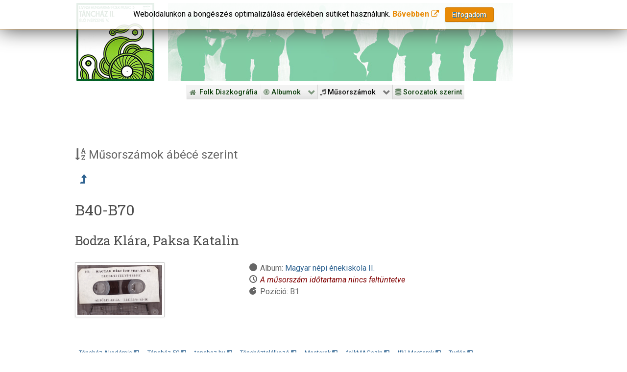

--- FILE ---
content_type: text/html; charset=utf-8
request_url: https://lemezek.tanchaz.hu/index.php/musorszamok/abece-szerint/5037-b40-b70
body_size: 7916
content:
<!DOCTYPE html>
<html lang="hu-HU" dir="ltr">
        
<head>
    
            <meta name="viewport" content="width=device-width, initial-scale=1.0">
        <meta http-equiv="X-UA-Compatible" content="IE=edge" />
        

                <link rel="icon" type="image/x-icon" href="/templates/g5_hydrogen/custom/images/assets/images/favicon.ico" />
        
                <link rel="apple-touch-icon" sizes="180x180" href="/templates/g5_hydrogen/custom/images/assets/images/cd_touch.png">
        <link rel="icon" sizes="192x192" href="/templates/g5_hydrogen/custom/images/assets/images/cd_touch.png">
            
         <meta charset="utf-8" />
	<base href="https://lemezek.tanchaz.hu/index.php/musorszamok/abece-szerint/5037-b40-b70" />
	<meta name="generator" content="Joomla! - Open Source Content Management" />
	<title>lemezek.tanchaz.hu - Folk Diszkográfia - B40-B70</title>
	<link href="/favicon.ico" rel="shortcut icon" type="image/vnd.microsoft.icon" />
	<link href="/media/plg_system_browserupdatewarning/css/BrowserUpdateWarning.css" rel="stylesheet" />
	<link href="/components/com_ibfolk/assets/css/style.css" rel="stylesheet" />
	<link href="/media/system/css/modal.css?8ecfc6c37710feb3fc25ae39c9b75add" rel="stylesheet" />
	<link href="https://lemezek.tanchaz.hu/plugins/content/addtoany/addtoany.css" rel="stylesheet" />
	<link href="/plugins/system/jce/css/content.css?aa754b1f19c7df490be4b958cf085e7c" rel="stylesheet" />
	<link href="/plugins/system/wfmediaelement/css/mediaelementplayer.min.css?8ecfc6c37710feb3fc25ae39c9b75add" rel="stylesheet" />
	<link href="/media/plg_system_jcemediabox/css/jcemediabox.min.css?7d30aa8b30a57b85d658fcd54426884a" rel="stylesheet" />
	<link href="/modules/mod_jbcookies/assets/css/jbcookies.css" rel="stylesheet" />
	<link href="/media/gantry5/engines/nucleus/css-compiled/nucleus.css" rel="stylesheet" />
	<link href="/templates/g5_hydrogen/custom/css-compiled/hydrogen_9.css" rel="stylesheet" />
	<link href="/media/gantry5/assets/css/bootstrap-gantry.css" rel="stylesheet" />
	<link href="/media/gantry5/engines/nucleus/css-compiled/joomla.css" rel="stylesheet" />
	<link href="/media/jui/css/icomoon.css" rel="stylesheet" />
	<link href="/media/gantry5/assets/css/font-awesome.min.css" rel="stylesheet" />
	<link href="/templates/g5_hydrogen/custom/css-compiled/hydrogen-joomla_9.css" rel="stylesheet" />
	<link href="/templates/g5_hydrogen/custom/css-compiled/custom_9.css" rel="stylesheet" />
	<style>
#scrollToTop {
	cursor: pointer;
	font-size: 0.9em;
	position: fixed;
	text-align: center;
	z-index: 9999;
	-webkit-transition: background-color 0.2s ease-in-out;
	-moz-transition: background-color 0.2s ease-in-out;
	-ms-transition: background-color 0.2s ease-in-out;
	-o-transition: background-color 0.2s ease-in-out;
	transition: background-color 0.2s ease-in-out;

	background: #121212;
	color: #d6cece;
	border-radius: 3px;
	padding-left: 0px;
	padding-right: 0px;
	padding-top: 2px;
	padding-bottom: 2px;
	right: 20px; bottom: 20px;
}

#scrollToTop:hover {
	background: #0088cc;
	color: #ffffff;
}

#scrollToTop > img {
	display: block;
	margin: 0 auto;
}
	</style>
	<script type="application/json" class="joomla-script-options new">{"csrf.token":"775cc8245a5f4ba15f1b164c4dec57c0","system.paths":{"root":"","base":""},"joomla.jtext":{"PLG_SYS_BROWSERUPDATEWARNING_JS_TIMETOUPGRADE":"It&#39;s time to upgrade your browser.","PLG_SYS_BROWSERUPDATEWARNING_JS_UPDATECURRENT":"Click here to update your current browser","PLG_SYS_BROWSERUPDATEWARNING_JS_IE":"Download Internet Explorer","PLG_SYS_BROWSERUPDATEWARNING_JS_SAFARI":"Download Safari","PLG_SYS_BROWSERUPDATEWARNING_JS_FIREFOX":"Download Firefox","PLG_SYS_BROWSERUPDATEWARNING_JS_CHROME":"Download Chrome","PLG_SYS_BROWSERUPDATEWARNING_JS_OPERA":"Download Opera","PLG_SYS_BROWSERUPDATEWARNING_JS_WHYSHOULDI":"Why you should update:","PLG_SYS_BROWSERUPDATEWARNING_JS_WHYFASTER":"Websites load faster","PLG_SYS_BROWSERUPDATEWARNING_JS_WHYSAFER":"Safer Browsing","PLG_SYS_BROWSERUPDATEWARNING_JS_WHYRENDER":"Websites render correctly","PLG_SYS_BROWSERUPDATEWARNING_JS_WHYMORE":"Other great features","PLG_SYS_BROWSERUPDATEWARNING_JS_CONTINUE":"Continue","JLIB_FORM_FIELD_INVALID":"\u00c9rv\u00e9nytelen mez\u0151:&#160"}}</script>
	<script src="/media/jui/js/jquery.min.js?8ecfc6c37710feb3fc25ae39c9b75add"></script>
	<script src="/media/jui/js/jquery-noconflict.js?8ecfc6c37710feb3fc25ae39c9b75add"></script>
	<script src="/media/jui/js/jquery-migrate.min.js?8ecfc6c37710feb3fc25ae39c9b75add"></script>
	<script src="/media/plg_system_sl_scrolltotop/js/scrolltotop_jq.js"></script>
	<script src="/media/system/js/mootools-core.js?8ecfc6c37710feb3fc25ae39c9b75add"></script>
	<script src="/media/system/js/core.js?8ecfc6c37710feb3fc25ae39c9b75add"></script>
	<script src="/media/system/js/mootools-more.js?8ecfc6c37710feb3fc25ae39c9b75add"></script>
	<script src="/media/plg_system_browserupdatewarning/js/BrowserUpdateWarning.js"></script>
	<script src="/media/system/js/polyfill.filter.js?8ecfc6c37710feb3fc25ae39c9b75add"></script>
	<script src="/media/system/js/polyfill.xpath.js?8ecfc6c37710feb3fc25ae39c9b75add"></script>
	<script src="/media/system/js/tabs-state.js?8ecfc6c37710feb3fc25ae39c9b75add"></script>
	<script src="/media/system/js/modal.js?8ecfc6c37710feb3fc25ae39c9b75add"></script>
	<script src="https://static.addtoany.com/menu/page.js" defer></script>
	<script src="/media/system/js/punycode.js?8ecfc6c37710feb3fc25ae39c9b75add"></script>
	<script src="/media/system/js/validate.js?8ecfc6c37710feb3fc25ae39c9b75add"></script>
	<script src="/media/jui/js/bootstrap.min.js?8ecfc6c37710feb3fc25ae39c9b75add"></script>
	<script src="/plugins/system/wfmediaelement/js/mediaelement-and-player.min.js?8ecfc6c37710feb3fc25ae39c9b75add"></script>
	<script src="/media/plg_system_jcemediabox/js/jcemediabox.min.js?7d30aa8b30a57b85d658fcd54426884a"></script>
	<script>
jQuery(document).ready(function() {
	jQuery(document.body).SLScrollToTop({
		'image':		'<i class="fa fa-fw fa-2x fa-arrow-circle-o-up" alt="Top"></i>',
		'text':			'',
		'title':		'Top',
		'className':	'scrollToTop',
		'duration':		500
	});
});window.addEvent('domready',function(){
Joomla.JText.load();
var plg_system_browserupdatewarning_cookie = Cookie.read('plg_system_browserupdatewarning');
	if(!plg_system_browserupdatewarning_cookie) {
		var plg_system_browserupdatewarning = new BrowserUpdateWarning({
			'opacity': 30,
			'imagesDirectory': '/media/plg_system_browserupdatewarning/images/',
			'allowContinue':true,
			'minVersion_ie':9,
			'downloadOptions':["ie","safari","firefox","chrome","opera"]
		});
		plg_system_browserupdatewarning.check();
	}
});
var plg_system_browserupdatewarning_language = []
var plg_system_browserupdatewarning_cookiepath = '';
		jQuery(function($) {
			SqueezeBox.initialize({});
			initSqueezeBox();
			$(document).on('subform-row-add', initSqueezeBox);

			function initSqueezeBox(event, container)
			{
				SqueezeBox.assign($(container || document).find('a.modal').get(), {
					parse: 'rel'
				});
			}
		});

		window.jModalClose = function () {
			SqueezeBox.close();
		};

		// Add extra modal close functionality for tinyMCE-based editors
		document.onreadystatechange = function () {
			if (document.readyState == 'interactive' && typeof tinyMCE != 'undefined' && tinyMCE)
			{
				if (typeof window.jModalClose_no_tinyMCE === 'undefined')
				{
					window.jModalClose_no_tinyMCE = typeof(jModalClose) == 'function'  ?  jModalClose  :  false;

					jModalClose = function () {
						if (window.jModalClose_no_tinyMCE) window.jModalClose_no_tinyMCE.apply(this, arguments);
						tinyMCE.activeEditor.windowManager.close();
					};
				}

				if (typeof window.SqueezeBoxClose_no_tinyMCE === 'undefined')
				{
					if (typeof(SqueezeBox) == 'undefined')  SqueezeBox = {};
					window.SqueezeBoxClose_no_tinyMCE = typeof(SqueezeBox.close) == 'function'  ?  SqueezeBox.close  :  false;

					SqueezeBox.close = function () {
						if (window.SqueezeBoxClose_no_tinyMCE)  window.SqueezeBoxClose_no_tinyMCE.apply(this, arguments);
						tinyMCE.activeEditor.windowManager.close();
					};
				}
			}
		};
		
                window.addEvent('domready', function() {
                        document.preview = SqueezeBox;
                });jQuery(document).ready(function($){$("audio,video").mediaelementplayer();});jQuery(document).ready(function(){WfMediabox.init({"base":"\/","theme":"squeeze","width":"80%","height":"","lightbox":0,"shadowbox":0,"icons":1,"overlay":1,"overlay_opacity":0.8,"overlay_color":"#000000","transition_speed":500,"close":2,"labels":{"close":"PLG_SYSTEM_JCEMEDIABOX_LABEL_CLOSE","next":"PLG_SYSTEM_JCEMEDIABOX_LABEL_NEXT","previous":"PLG_SYSTEM_JCEMEDIABOX_LABEL_PREVIOUS","cancel":"PLG_SYSTEM_JCEMEDIABOX_LABEL_CANCEL","numbers":"PLG_SYSTEM_JCEMEDIABOX_LABEL_NUMBERS","numbers_count":"PLG_SYSTEM_JCEMEDIABOX_LABEL_NUMBERS_COUNT","download":"PLG_SYSTEM_JCEMEDIABOX_LABEL_DOWNLOAD"},"swipe":true,"expand_on_click":true});});
		jQuery(function($) {
			SqueezeBox.initialize({});
			initSqueezeBox();
			$(document).on('subform-row-add', initSqueezeBox);

			function initSqueezeBox(event, container)
			{
				SqueezeBox.assign($(container || document).find('a.jbcookies').get(), {
					parse: 'rel'
				});
			}
		});

		window.jModalClose = function () {
			SqueezeBox.close();
		};

		// Add extra modal close functionality for tinyMCE-based editors
		document.onreadystatechange = function () {
			if (document.readyState == 'interactive' && typeof tinyMCE != 'undefined' && tinyMCE)
			{
				if (typeof window.jModalClose_no_tinyMCE === 'undefined')
				{
					window.jModalClose_no_tinyMCE = typeof(jModalClose) == 'function'  ?  jModalClose  :  false;

					jModalClose = function () {
						if (window.jModalClose_no_tinyMCE) window.jModalClose_no_tinyMCE.apply(this, arguments);
						tinyMCE.activeEditor.windowManager.close();
					};
				}

				if (typeof window.SqueezeBoxClose_no_tinyMCE === 'undefined')
				{
					if (typeof(SqueezeBox) == 'undefined')  SqueezeBox = {};
					window.SqueezeBoxClose_no_tinyMCE = typeof(SqueezeBox.close) == 'function'  ?  SqueezeBox.close  :  false;

					SqueezeBox.close = function () {
						if (window.SqueezeBoxClose_no_tinyMCE)  window.SqueezeBoxClose_no_tinyMCE.apply(this, arguments);
						tinyMCE.activeEditor.windowManager.close();
					};
				}
			}
		};
		
	</script>

    
                    <link rel="icon" type="image/png" href="https://lemezek.tanchaz.hu/favicon-96x96.png" sizes="96x96" />
<link rel="icon" type="image/svg+xml" href="https://lemezek.tanchaz.hu/favicon.svg" />
<link rel="shortcut icon" href="https://lemezek.tanchaz.hu/favicon.ico" />
<link rel="apple-touch-icon" sizes="180x180" href="https://lemezek.tanchaz.hu/apple-touch-icon.png" />
<link rel="manifest" href="https://lemezek.tanchaz.hu/site.webmanifest" />
<!-- Google tag (gtag.js) -->
<script async src="https://www.googletagmanager.com/gtag/js?id=G-2GF4Z5XF16"></script>
<script>
  window.dataLayer = window.dataLayer || [];
  function gtag(){dataLayer.push(arguments);}
  gtag('js', new Date());

  gtag('config', 'G-2GF4Z5XF16');
</script>
            
</head>

    <body class="gantry site com_ibfolk view-track no-layout no-task dir-ltr itemid-1129 outline-9 g-offcanvas-left g-2column-left g-style-preset1">
        <div x-ms-format-detection="none">
        <div id="g-offcanvas"  data-g-offcanvas-swipe="1" data-g-offcanvas-css3="1">
                        <div class="g-grid">                        

        <div class="g-block size-100">
             <div id="mobile-menu-8396-particle" class="g-content g-particle">            <div id="g-mobilemenu-container" data-g-menu-breakpoint="64rem"></div>
            </div>
        </div>
            </div>
    </div>
        <div id="g-page-surround">
                        <div class="g-offcanvas-hide g-offcanvas-toggle" data-offcanvas-toggle><i class="fa fa-fw fa-bars"></i></div>
                                
                                


                
    
                    <header id="g-header">
                    <div class="g-container">                                <div class="g-grid">                        

        <div class="g-block size-21 center">
             <div id="logo-2607-particle" class="g-content g-particle">            <a href="/index.php/" target="_self" title="Magyar Folk Revival Diszkográfia" aria-label="Magyar Folk Revival Diszkográfia"  class="gantry-logo">
                        <img src="/templates/g5_hydrogen/custom/images/hungaroton_slpx_18042.jpg"  alt="Magyar Folk Revival Diszkográfia" />
            </a>
            </div>
        </div>
                    

        <div class="g-block size-79 align-left no-mobile">
             <div id="logo-9973-particle" class="g-content g-particle">            <a href="/" target="_self" title="Folk Revival Diszkográfia" aria-label="Folk Revival Diszkográfia" rel="home" class="gantry-logo">
                        <img src="/templates/g5_hydrogen/custom/images/silhouette.jpg"  alt="Folk Revival Diszkográfia" />
            </a>
            </div>
        </div>
            </div>
            </div>
        
        </header>
    
                    


                
    
                    <section id="g-navigation">
                    <div class="g-container">                                <div class="g-grid">                        

        <div class="g-block size-100">
             <div id="custom-9972-particle" class="g-content g-particle">            &nbsp;
            </div>
        </div>
            </div>
                            <div class="g-grid">                        

        <div class="g-block size-5">
             <div class="spacer"></div>
        </div>
                    

        <div class="g-block size-95 center no-mobile">
             <div id="custom-6309-particle" class="g-content g-particle">            
            </div>
        </div>
            </div>
                            <div class="g-grid">                        

        <div class="g-block size-100 no-mobile">
             <div id="menu-6961-particle" class="g-content g-particle">            <nav class="g-main-nav" data-g-hover-expand="true">
        <ul class="g-toplevel">
                                                                                                                
        
                
        
                
        
        <li class="g-menu-item g-menu-item-type-component g-menu-item-101 g-standard  ">
                            <a class="g-menu-item-container" href="/index.php">
                                                <i class="fa fa-home" aria-hidden="true"></i>
                                                    <span class="g-menu-item-content">
                                    <span class="g-menu-item-title">Folk Diszkográfia</span>
            
                    </span>
                                                </a>
                                </li>
    
                                                                                                
        
                
        
                
        
        <li class="g-menu-item g-menu-item-type-separator g-menu-item-1930 g-parent g-standard  ">
                            <div class="g-menu-item-container" data-g-menuparent="">                                                                            <span class="g-separator g-menu-item-content">            <span class="g-menu-item-title"><i class="fa fa-bullseye"></i>&nbsp;Albumok</span>
            </span>
                                        <span class="g-menu-parent-indicator"></span>                            </div>                                                                <ul class="g-dropdown g-inactive g-fade g-dropdown-right">
            <li class="g-dropdown-column">
                        <div class="g-grid">
                        <div class="g-block size-100">
            <ul class="g-sublevel">
                <li class="g-level-1 g-go-back">
                    <a class="g-menu-item-container" href="#" data-g-menuparent=""><span>Back</span></a>
                </li>
                                                                                                                    
        
                
        
                
        
        <li class="g-menu-item g-menu-item-type-component g-menu-item-1578  myalbum">
                            <a class="g-menu-item-container" href="/index.php/albumok/abece-szerint">
                                                                <span class="g-menu-item-content">
                                    <span class="g-menu-item-title"><i class="fa fa-sort-alpha-asc"></i>&nbsp;Ábécé szerint</span>
            
                    </span>
                                                </a>
                                </li>
    
                                                                                                
        
                
        
                
        
        <li class="g-menu-item g-menu-item-type-component g-menu-item-1141  myalbum">
                            <a class="g-menu-item-container" href="/index.php/albumok/kiadasi-evek-szerint">
                                                                <span class="g-menu-item-content">
                                    <span class="g-menu-item-title"><i class="fa fa-calendar"></i>&nbsp;Kiadási évek szerint</span>
            
                    </span>
                                                </a>
                                </li>
    
                                                                                                
        
                
        
                
        
        <li class="g-menu-item g-menu-item-type-component g-menu-item-1865  myalbum">
                            <a class="g-menu-item-container" href="/index.php/albumok/kiadok-szerint">
                                                                <span class="g-menu-item-content">
                                    <span class="g-menu-item-title"><i class="fa fa-th-large"></i>&nbsp;Kiadók szerint</span>
            
                    </span>
                                                </a>
                                </li>
    
                                                                                                
        
                
        
                
        
        <li class="g-menu-item g-menu-item-type-component g-menu-item-1863  myalbum">
                            <a class="g-menu-item-container" href="/index.php/albumok/orszagok-szerint">
                                                                <span class="g-menu-item-content">
                                    <span class="g-menu-item-title"><i class="fa fa-globe"></i>&nbsp;Országok szerint</span>
            
                    </span>
                                                </a>
                                </li>
    
                                                                                                
        
                
        
                
        
        <li class="g-menu-item g-menu-item-type-component g-menu-item-2110  myalbum">
                            <a class="g-menu-item-container" href="/index.php/albumok/sorozatok-szerint">
                                                                <span class="g-menu-item-content">
                                    <span class="g-menu-item-title"><i class="fa fa-database"></i>&nbsp;Sorozatok szerint</span>
            
                    </span>
                                                </a>
                                </li>
    
                                                                                                
        
                
        
                
        
        <li class="g-menu-item g-menu-item-type-component g-menu-item-1864  myalbum">
                            <a class="g-menu-item-container" href="/index.php/albumok/adathordozok-szerint">
                                                                <span class="g-menu-item-content">
                                    <span class="g-menu-item-title"><i class="fa fa-archive"></i>&nbsp;Adathordozók szerint</span>
            
                    </span>
                                                </a>
                                </li>
    
                                                                                                
        
                
        
                
        
        <li class="g-menu-item g-menu-item-type-component g-menu-item-1896  myalbum">
                            <a class="g-menu-item-container" href="/index.php/albumok/mufajok-szerint">
                                                                <span class="g-menu-item-content">
                                    <span class="g-menu-item-title"><i class="fa fa-bolt"></i>&nbsp;Műfajok szerint</span>
            
                    </span>
                                                </a>
                                </li>
    
                                                                                                
        
                
        
                
        
        <li class="g-menu-item g-menu-item-type-component g-menu-item-2099  myalbum">
                            <a class="g-menu-item-container" href="/index.php/albumok/albumtipusok-szerint">
                                                                <span class="g-menu-item-content">
                                    <span class="g-menu-item-title"><i class="fa fa-th"></i>&nbsp;Albumtípusok szerint</span>
            
                    </span>
                                                </a>
                                </li>
    
                                                                                                
        
                
        
                
        
        <li class="g-menu-item g-menu-item-type-component g-menu-item-1934  myalbum">
                            <a class="g-menu-item-container" href="/index.php/albumok/egyuttesek-szerint">
                                                                <span class="g-menu-item-content">
                                    <span class="g-menu-item-title"><span class="icon-cogs"></span>&nbsp;Együttesek szerint</span>
            
                    </span>
                                                </a>
                                </li>
    
                                                                                                
        
                
        
                
        
        <li class="g-menu-item g-menu-item-type-component g-menu-item-1929  myalbum">
                            <a class="g-menu-item-container" href="/index.php/albumok/eloadok-szerint">
                                                                <span class="g-menu-item-content">
                                    <span class="g-menu-item-title"><i class="fa fa-user"></i>&nbsp;Előadók szerint</span>
            
                    </span>
                                                </a>
                                </li>
    
                                                                                                
        
                
        
                
        
        <li class="g-menu-item g-menu-item-type-component g-menu-item-1933  myalbum">
                            <a class="g-menu-item-container" href="/index.php/albumok/szerzok-szerint">
                                                                <span class="g-menu-item-content">
                                    <span class="g-menu-item-title"><i class="fa fa-user-o"></i>&nbsp;Szerzők szerint</span>
            
                    </span>
                                                </a>
                                </li>
    
                                                                                                
        
                
        
                
        
        <li class="g-menu-item g-menu-item-type-component g-menu-item-1944  myalbum">
                            <a class="g-menu-item-container" href="/index.php/albumok/kereses">
                                                                <span class="g-menu-item-content">
                                    <span class="g-menu-item-title"><i class="fa fa-search"></i>&nbsp;Keresés</span>
            
                    </span>
                                                </a>
                                </li>
    
    
            </ul>
        </div>
            </div>

            </li>
        </ul>
            </li>
    
                                                                                                
        
                
        
                
        
        <li class="g-menu-item g-menu-item-type-separator g-menu-item-1140 g-parent active g-standard  ">
                            <div class="g-menu-item-container" data-g-menuparent="">                                                                            <span class="g-separator g-menu-item-content">            <span class="g-menu-item-title"><i class="fa fa-music"></i>&nbsp;Műsorszámok</span>
            </span>
                                        <span class="g-menu-parent-indicator"></span>                            </div>                                                                <ul class="g-dropdown g-inactive g-fade g-dropdown-right">
            <li class="g-dropdown-column">
                        <div class="g-grid">
                        <div class="g-block size-100">
            <ul class="g-sublevel">
                <li class="g-level-1 g-go-back">
                    <a class="g-menu-item-container" href="#" data-g-menuparent=""><span>Back</span></a>
                </li>
                                                                                                                    
        
                
        
                
        
        <li class="g-menu-item g-menu-item-type-component g-menu-item-1129 active  mytrack">
                            <a class="g-menu-item-container" href="/index.php/musorszamok/abece-szerint">
                                                                <span class="g-menu-item-content">
                                    <span class="g-menu-item-title"><i class="fa fa-sort-alpha-asc"></i>&nbsp;Ábécé szerint</span>
            
                    </span>
                                                </a>
                                </li>
    
                                                                                                
        
                
        
                
        
        <li class="g-menu-item g-menu-item-type-component g-menu-item-1142  mytrack">
                            <a class="g-menu-item-container" href="/index.php/musorszamok/egyuttesek-szerint">
                                                                <span class="g-menu-item-content">
                                    <span class="g-menu-item-title"><span class="icon-cogs"></span>&nbsp;Együttesek szerint</span>
            
                    </span>
                                                </a>
                                </li>
    
                                                                                                
        
                
        
                
        
        <li class="g-menu-item g-menu-item-type-component g-menu-item-1391  mytrack">
                            <a class="g-menu-item-container" href="/index.php/musorszamok/eloadok-szerint">
                                                                <span class="g-menu-item-content">
                                    <span class="g-menu-item-title"><i class="fa fa-user"></i>&nbsp;Előadók szerint</span>
            
                    </span>
                                                </a>
                                </li>
    
                                                                                                
        
                
        
                
        
        <li class="g-menu-item g-menu-item-type-component g-menu-item-1928  mytrack">
                            <a class="g-menu-item-container" href="/index.php/musorszamok/szerzok-szerint">
                                                                <span class="g-menu-item-content">
                                    <span class="g-menu-item-title"><i class="fa fa-user-o"></i>&nbsp;Szerzők szerint</span>
            
                    </span>
                                                </a>
                                </li>
    
                                                                                                
        
                
        
                
        
        <li class="g-menu-item g-menu-item-type-component g-menu-item-2111  mytrack">
                            <a class="g-menu-item-container" href="/index.php/musorszamok/sorozatok-szerint">
                                                                <span class="g-menu-item-content">
                                    <span class="g-menu-item-title"><i class="fa fa-database"></i>&nbsp;Sorozatok szerint</span>
            
                    </span>
                                                </a>
                                </li>
    
                                                                                                
        
                
        
                
        
        <li class="g-menu-item g-menu-item-type-component g-menu-item-1937  mytrack">
                            <a class="g-menu-item-container" href="/index.php/musorszamok/kiadok-szerint">
                                                                <span class="g-menu-item-content">
                                    <span class="g-menu-item-title"><i class="fa fa-th-large"></i>&nbsp;Kiadók szerint</span>
            
                    </span>
                                                </a>
                                </li>
    
                                                                                                
        
                
        
                
        
        <li class="g-menu-item g-menu-item-type-component g-menu-item-1938  mytrack">
                            <a class="g-menu-item-container" href="/index.php/musorszamok/kiadasi-evek-szerint">
                                                                <span class="g-menu-item-content">
                                    <span class="g-menu-item-title"><i class="fa fa-calendar"></i>&nbsp;Kiadási évek szerint</span>
            
                    </span>
                                                </a>
                                </li>
    
                                                                                                
        
                
        
                
        
        <li class="g-menu-item g-menu-item-type-component g-menu-item-1940  mytrack">
                            <a class="g-menu-item-container" href="/index.php/musorszamok/orszagok-szerint">
                                                                <span class="g-menu-item-content">
                                    <span class="g-menu-item-title"><i class="fa fa-globe"></i>&nbsp;Országok szerint</span>
            
                    </span>
                                                </a>
                                </li>
    
                                                                                                
        
                
        
                
        
        <li class="g-menu-item g-menu-item-type-component g-menu-item-1941  mytrack">
                            <a class="g-menu-item-container" href="/index.php/musorszamok/adathordozok-szerint">
                                                                <span class="g-menu-item-content">
                                    <span class="g-menu-item-title"><i class="fa fa-archive"></i>&nbsp;Adathordozók szerint</span>
            
                    </span>
                                                </a>
                                </li>
    
                                                                                                
        
                
        
                
        
        <li class="g-menu-item g-menu-item-type-component g-menu-item-1942  mytrack">
                            <a class="g-menu-item-container" href="/index.php/musorszamok/mufajok-szerint">
                                                                <span class="g-menu-item-content">
                                    <span class="g-menu-item-title"><i class="fa fa-bolt"></i>&nbsp;Műfajok szerint</span>
            
                    </span>
                                                </a>
                                </li>
    
                                                                                                
        
                
        
                
        
        <li class="g-menu-item g-menu-item-type-component g-menu-item-2100  mytrack">
                            <a class="g-menu-item-container" href="/index.php/musorszamok/albumtipusok-szerint">
                                                                <span class="g-menu-item-content">
                                    <span class="g-menu-item-title"><i class="fa fa-th"></i>&nbsp;Albumtípusok szerint</span>
            
                    </span>
                                                </a>
                                </li>
    
                                                                                                
        
                
        
                
        
        <li class="g-menu-item g-menu-item-type-component g-menu-item-1939  mytrack">
                            <a class="g-menu-item-container" href="/index.php/musorszamok/kereses">
                                                                <span class="g-menu-item-content">
                                    <span class="g-menu-item-title"><i class="fa fa-search"></i>&nbsp;Keresés</span>
            
                    </span>
                                                </a>
                                </li>
    
    
            </ul>
        </div>
            </div>

            </li>
        </ul>
            </li>
    
                                                                                                
        
                
        
                
        
        <li class="g-menu-item g-menu-item-type-url g-menu-item-601 g-standard  ">
                            <a class="g-menu-item-container mobile-only" href="http://tanchaz.hu/">
                                                <i class="fa fa-external-link-square" aria-hidden="true"></i>
                                                    <span class="g-menu-item-content">
                                    <span class="g-menu-item-title">tanchaz.hu</span>
            
                    </span>
                                                </a>
                                </li>
    
                                                                                                
        
                
        
                
        
        <li class="g-menu-item g-menu-item-type-url g-menu-item-2149 g-standard  ">
                            <a class="g-menu-item-container mobile-only" href="http://tanchaz50.hu/">
                                                <i class="fa fa-external-link-square" aria-hidden="true"></i>
                                                    <span class="g-menu-item-content">
                                    <span class="g-menu-item-title">Táncház 50</span>
            
                    </span>
                                                </a>
                                </li>
    
                                                                                                
        
                
        
                
        
        <li class="g-menu-item g-menu-item-type-url g-menu-item-2150 g-standard  ">
                            <a class="g-menu-item-container mobile-only" href="http://tanchazakademia.hu/">
                                                <i class="fa fa-external-link-square" aria-hidden="true"></i>
                                                    <span class="g-menu-item-content">
                                    <span class="g-menu-item-title">Táncház Akadémia</span>
            
                    </span>
                                                </a>
                                </li>
    
                                                                                                
        
                
        
                
        
        <li class="g-menu-item g-menu-item-type-url g-menu-item-600 g-standard  ">
                            <a class="g-menu-item-container mobile-only" href="http://tanchaztalalkozo.hu/">
                                                <i class="fa fa-external-link-square" aria-hidden="true"></i>
                                                    <span class="g-menu-item-content">
                                    <span class="g-menu-item-title">Táncháztalálkozó</span>
            
                    </span>
                                                </a>
                                </li>
    
                                                                                                
        
                
        
                
        
        <li class="g-menu-item g-menu-item-type-url g-menu-item-599 g-standard  ">
                            <a class="g-menu-item-container mobile-only" href="http://folkmagazin.hu/">
                                                <i class="fa fa-external-link-square" aria-hidden="true"></i>
                                                    <span class="g-menu-item-content">
                                    <span class="g-menu-item-title">folkMAGazin</span>
            
                    </span>
                                                </a>
                                </li>
    
                                                                                                
        
                
        
                
        
        <li class="g-menu-item g-menu-item-type-url g-menu-item-776 g-standard  ">
                            <a class="g-menu-item-container mobile-only" href="http://nepmuveszetmesterei.hu">
                                                <i class="fa fa-external-link-square" aria-hidden="true"></i>
                                                    <span class="g-menu-item-content">
                                    <span class="g-menu-item-title">Népművészet Mesterei</span>
            
                    </span>
                                                </a>
                                </li>
    
                                                                                                
        
                
        
                
        
        <li class="g-menu-item g-menu-item-type-url g-menu-item-984 g-standard  ">
                            <a class="g-menu-item-container mobile-only" href="http://nepmuveszetifjumesterei.hu">
                                                <i class="fa fa-external-link-square" aria-hidden="true"></i>
                                                    <span class="g-menu-item-content">
                                    <span class="g-menu-item-title">Népművészet Ifjú Mesterei</span>
            
                    </span>
                                                </a>
                                </li>
    
                                                                                                
        
                
        
                
        
        <li class="g-menu-item g-menu-item-type-url g-menu-item-777 g-standard  ">
                            <a class="g-menu-item-container mobile-only" href="http://tudasbazis.tanchaz.hu">
                                                <i class="fa fa-external-link-square" aria-hidden="true"></i>
                                                    <span class="g-menu-item-content">
                                    <span class="g-menu-item-title">Tudásbázis</span>
            
                    </span>
                                                </a>
                                </li>
    
                                                                                                
        
                
        
                
        
        <li class="g-menu-item g-menu-item-type-component g-menu-item-2109 g-standard  ">
                            <a class="g-menu-item-container" href="/index.php/sorozatok-szerint">
                                                                <span class="g-menu-item-content">
                                    <span class="g-menu-item-title"><i class="fa fa-database"></i>&nbsp;Sorozatok szerint</span>
            
                    </span>
                                                </a>
                                </li>
    
                                                                                                
        
                
        
                
        
        <li class="g-menu-item g-menu-item-type-component g-menu-item-1135 g-standard  ">
                            <a class="g-menu-item-container mobile-only" href="/index.php/kapcsolat">
                                                <i class="fa fa-connectdevelop" aria-hidden="true"></i>
                                                    <span class="g-menu-item-content">
                                    <span class="g-menu-item-title">Kapcsolat</span>
            
                    </span>
                                                </a>
                                </li>
    
    
        </ul>
    </nav>
            </div>
        </div>
            </div>
            </div>
        
        </section>
    
                
                                
                
    
                <section id="g-container-main" class="g-wrapper">
                <div class="g-container">                    <div class="g-grid">                        

        <div class="g-block size-100">
             <main id="g-main">
                                            <div class="g-grid">                        

        <div class="g-block size-100">
             <div class="g-content">
                                    <div class="platform-content"><div class="moduletable ">
						<!--googleoff: all-->
	<!-- Template Default bootstrap -->
	<div class="jb cookie top white orange ">
	    
		<!-- BG color -->
		<div class='jb cookie-bg white'></div>
	    
		<h2>In order to provide you with the best online experience this website uses cookies.</h2>
	     
		<!--<p>-->
          Weboldalunkon a böngészés optimalizálása érdekében sütiket használunk.												<!-- Button to trigger modal -->
					<a href="#jbcookies" data-toggle="modal">Bővebben <i class="fa fa-external-link"></i></a>&nbsp;&nbsp;
									<!--</p>-->
	    
		<div class="btn btn-primary jb accept orange">Elfogadom</div>
	    
	</div>
	
		    <!-- Modal -->
		<div id="jbcookies" class="modal hide fade">
			<div class="modal-header">
				<button type="button" class="close" data-dismiss="modal" aria-hidden="true">×</button>
				<h3><span style="color: #e88a05;"><i class="fa fa-info-circle"></i> Tájékoztatás</span></h3>
			</div>
			<div class="modal-body">
				Az Uniós törvények értelmében fel kell hívnunk a figyelmét arra, hogy ez a weboldal ún. „cookie”-kat, magyarul „süti”-ket használ. A sütik apró, teljes mértékben veszélytelen fájlok, amelyeket a weboldal helyez el az Ön eszközén, hogy minél egyszerűbbé tegye az Ön számára a böngészést. A sütiket letilthatja a böngészője beállításaiban. Amennyiben ezt nem teszi meg, illetve ha az „Elfogadom” feliratú gombra kattint,  azzal hozzájárul a sütik használatához.<hr>Az elfogadást követően ez a figyelmeztetés csak akkor jelenik meg újra, ha törli az ideiglenes fájlokat a böngészőjéből.			</div>
			<div class="modal-footer">
				<button class="btn" data-dismiss="modal" aria-hidden="true">Bezárás</button>
			</div>
		</div>
	
<!--googleon: all-->


	
	<script type="text/javascript">
	    jQuery(document).ready(function () { 
		
			function setCookie(c_name,value,exdays)
			{
				var exdate=new Date();
				exdate.setDate(exdate.getDate() + exdays);
				var c_value=escape(value) + ((exdays==null) ? "" : "; expires="+exdate.toUTCString()) + "; path=/";
				document.cookie=c_name + "=" + c_value;
			}
			
			function readCookie(name) {
				var nameEQ = name + "=";
				var jb = document.cookie.split(';');
				for(var i=0;i < jb.length;i++) {
					var c = jb[i];
					while (c.charAt(0)==' ') c = c.substring(1,c.length);
						if (c.indexOf(nameEQ) == 0) return c.substring(nameEQ.length,c.length);
					}
				return null;
			}
		    
			var $jb_cookie = jQuery('.jb.cookie');
			var $jb_infoaccept = jQuery('.jb.accept');
			var jbcookies = readCookie('jbcookies');
	
			if(!(jbcookies == "yes")){
			
				$jb_cookie.delay(1000).slideDown('fast'); 
	
				$jb_infoaccept.click(function(){
					setCookie("jbcookies","yes",365);
					jQuery.post('https://lemezek.tanchaz.hu/index.php/musorszamok/abece-szerint/5037-b40-b70', 'set_cookie=1', function(){});
					$jb_cookie.slideUp('slow');
				});
			} 
	    });
	</script>

		</div></div>
            
        </div>
        </div>
            </div>
                            <div class="g-grid">                        

        <div class="g-block size-100">
             <div class="g-system-messages">
                                            <div id="system-message-container">
    </div>

            
    </div>
        </div>
            </div>
                            <div class="g-grid">                        

        <div class="g-block size-100">
             <div class="g-content">
                                                            <div class="platform-content row-fluid"><div class="span12"><div class="item-page" itemscope itemtype="http://schema.org/Track">
	<a name="title"></a>
			<div class="page-header">
	<p class="item-title" itemprop="name">
		<i class="fa fa-sort-alpha-asc"></i>&nbsp;Műsorszámok ábécé szerint	
	</p>
		</div>
	                        <div class="ibfolk-path">
                        		<ul class="breadcrumb">
		<li><a class="pathway" href="/index.php/musorszamok/abece-szerint#title"><i class="fa fa-level-up" style="font-size: 1.5rem;"></i></a></li>
        			</ul>
	                </div>
        <div class="clearfix"></div>
        	<div class="page-header">
	<h2 itemprop="name">B40-B70    	<p><small>Bodza Klára, Paksa Katalin</small></p>
		</h2>
	</div>
			<div class="row-fluid">
	                <div class="span4">
                        <div class="img-intro-left cover">
                        <a href="/images/covers/1990-1994/1994_Bodza-Paksa_Magyar_nepi_enekiskola2_3.jpg" 
                                        style="cursor: pointer;" class="jcepopup noicon jcemediabox-image" title="B40-B70">
                                        <img itemprop="image" class="img-polaroid" src="/images/covers/1990-1994/1994_Bodza-Paksa_Magyar_nepi_enekiskola2_3.jpg" alt="B40-B70" />
                                        </a>                        </div>
                </div>
        		<div class="span8">
			<dl class="trackdetails">
				
				
				  
				  
								<dd itemtype="http://schema.org/Track" itemscope itemprop="album">
					<span class="icon-circle"></span> Album: 
					<a itemprop="url" href="/index.php/albumok/abece-szerint/794-magyar-nepi-enekiskola-ii#title"><span itemprop="name">Magyar népi énekiskola II.</span></a>				</dd>
				                                  
	    				                                <dd>
                                        <span class="icon-clock"></span>  <span style="font-style:italic;color:#800000;">A műsorszám időtartama nincs feltüntetve</span>
                                </dd> 
					
				
				                                <dd>
                                        <span class="icon-pie"></span> Pozíció: B1                                </dd>
                                				          						</dl>
		</div>
	</div>
	
	
	
		<div class="clr"></div>
				<div class="clr"></div>
	</div>
<div class="clr"></div></div></div>
    
            
    </div>
        </div>
            </div>
                            <div class="g-grid">                        

        <div class="g-block size-100 no-mobile">
             <div id="custom-8640-particle" class="g-content g-particle">            <span class="mylink"><a href="http://tanchazakademia.hu/" target="_blank" alt="Táncház Akadémia" title="Táncház Akadémia">Táncház Akadémia <i class="fa fa-external-link-square"></i></a></span>
<span class="mylink"><a href="http://tanchaz50.hu/" target="_blank" alt="Táncház 50" title="Táncház 50">Táncház 50 <i class="fa fa-external-link-square"></i></a></span>
<span class="mylink"><a href="http://tanchaz.hu/" target="_blank" alt="tanchaz.hu" title="tanchaz.hu">tanchaz.hu <i class="fa fa-external-link-square"></i></a></span>
<span class="mylink"><a href="http://tanchaztalalkozo.hu/" target="_blank" alt="Táncháztalálkozó" title="Táncháztalálkozó">Táncháztalálkozó <i class="fa fa-external-link-square"></i></a></span>
<span class="mylink"><a href="http://nepmuveszetmesterei.hu/" target="_blank" alt="Népművészet Mesterei" title="Népművészet Mesterei">Mesterek <i class="fa fa-external-link-square"></i></a></span>
<span class="mylink"><a href="http://folkmagazin.hu/" target="_blank" alt="folkMAGazin" title="folkMAGazin">folkMAGazin <i class="fa fa-external-link-square"></i></a></span>
<span class="mylink"><a href="http://nepmuveszetifjumesterei.hu/" target="_blank" alt="Népművészet Ifjú Mesterei" title="Népművészet Ifjú Mesterei">Ifjú Mesterek <i class="fa fa-external-link-square"></i></a></span>
<span class="mylink"><a href="http://tudasbazis.tanchaz.hu/" target="_blank" alt="Táncházas Tudásbázis" title="Táncházas Tudásbázis">Tudás <i class="fa fa-external-link-square"></i></a></span>
            </div>
        </div>
            </div>
            
        </main>
        </div>
            </div>
    </div>
        
    </section>
    
                    


                
    
                    <footer id="g-footer">
                    <div class="g-container">                                <div class="g-grid">                        

        <div class="g-block size-39 align-left">
             <div id="copyright-5135-particle" class="g-content g-particle">            &copy;
2017–2026
Folk Diszkográfia
            </div>
        </div>
                    

        <div class="g-block size-28 center">
             <div id="custom-9667-particle" class="g-content g-particle">            <a href="/index.php/kapcsolat">Kapcsolat <i class="fa fa-external-link-square"></i></a>
            </div>
        </div>
                    

        <div class="g-block size-33 center">
             <div class="g-content">
                                    <div class="platform-content"><div class="moduletable ">
						<span class="a2a_kit a2a_kit_size_32 addtoany_list">
<a class="a2a_button_facebook"></a>
<a class="a2a_button_twitter"></a>
<a class="a2a_button_google_plus"></a>
<a class="a2a_dd"></a>
</span>		</div></div>
            
        </div>
        </div>
            </div>
            </div>
        
        </footer>
    
            
                    
        </div>
        <script type="text/javascript" src="/media/gantry5/assets/js/main.js"></script>
                        <script type="text/javascript" src="/templates/g5_hydrogen/custom/js/svg4everybody.min.js"></script>
    <script type="text/javascript">svg4everybody();</script>
    
    

        </div>
    </body>
</html>


--- FILE ---
content_type: text/css
request_url: https://lemezek.tanchaz.hu/media/plg_system_browserupdatewarning/css/BrowserUpdateWarning.css
body_size: 729
content:
/* ------------------------------------------------------------------------------------------------------------------------------
 *	Browser Update Warning Popup
 * ------------------------------------------------------------------------------------------------------------------------------ */

	#BrowserUpdateWarningShade {
		position: fixed;
		left:0;
		right:0;
		top:0;
		bottom:0;
		z-index:100000;
		background-color:#000;
	}
	
	#BrowserUpdateWarningWrapper {
		position: fixed;
		z-index:100001;
		left:0;
		right:0;
		top:0;
		bottom:0;
		
		overflow:auto;
	}
	
	#BrowserUpdateWarningContent {
		width:700px;
		margin: 30px auto 0 auto;
		padding:25px;
		background-color:#333;
		border: solid 1px #444;
		position:relative;
	}
	
	#BrowserUpdateWarningContent * {
		font-family: Arial, sans-serif;
	}

	
	#BrowserUpdateWarningContent h1,
	#BrowserUpdateWarningContent h2,
	#BrowserUpdateWarningContent .yourBrowser a {
		margin:0px;
	}
	
	#BrowserUpdateWarningContent h1 {
		margin-bottom:16px;
		color:#fff;
		font-size:32px;
	}
	
	#BrowserUpdateWarningContent h2 {
		color:#ddd;
		font-size: 18px;
	}
	
	#BrowserUpdateWarningContent .yourBrowser {
		margin-bottom:15px;
		padding:12px 12px 6px 12px;
		background-color: #272727;
	}
	
	#BrowserUpdateWarningContent .yourBrowser img {
		width:60px;
		height:60px;
	}
	
	#BrowserUpdateWarningContent .yourBrowser a {
		vertical-align:25px;
		color:#bbb;
		text-decoration: none;
		font-weight:bold;
		padding: 20px 0px;
		margin-left:10px;
		display: inline-block;
		width: 600px;
	}
	
	#BrowserUpdateWarningContent .yourBrowser a:hover {
		color:#ddd;
	}
	
	#BrowserUpdateWarningContent .whyUpgrade {
		width:300px;
		float:right;
		padding-left:12px;
	}
	
	#BrowserUpdateWarningContent .whyUpgrade ul {
		list-style: disc;
		-webkit-margin-before: 0;
		-webkit-margin-after: 0;
		
	}
	
	#BrowserUpdateWarningContent .whyUpgrade ul li {
		font-size:14px;
		color:#aaa;
	}
	
	#BrowserUpdateWarningContent .otherBrowsers {
		float:left;
		width:380px;
	}
	
	#BrowserUpdateWarningContent .otherBrowsers a {
		display:block;
		color:#bbb;
		text-decoration: none;
		padding:4px;
		background-color:#272727;
		margin-bottom:7px;
                text-align:left;
	}
	
	#BrowserUpdateWarningContent .otherBrowsers a:hover {
		background-color:#2c2c2c;
		color:#ddd;
	}
	
	#BrowserUpdateWarningContent .otherBrowsers a img {
		border: 0;
		vertical-align:-15px;
		margin-right:10px;
		width:40px;
		height:40px;
	}
	
	#BrowserUpdateWarningContent .continueToSite {
		position: absolute;
		bottom:15px;
		right:15px;
		padding: 5px 12px;
		background-color:#555;
		border: solid 1px #444;
		font-size:14px;
		font-weight:bold;
		color:#fff;
		text-decoration:none;
		display:block;
	}
	
	#BrowserUpdateWarningContent .continueToSite:hover {
		background-color: #666;
	}
	
	
	
	
	